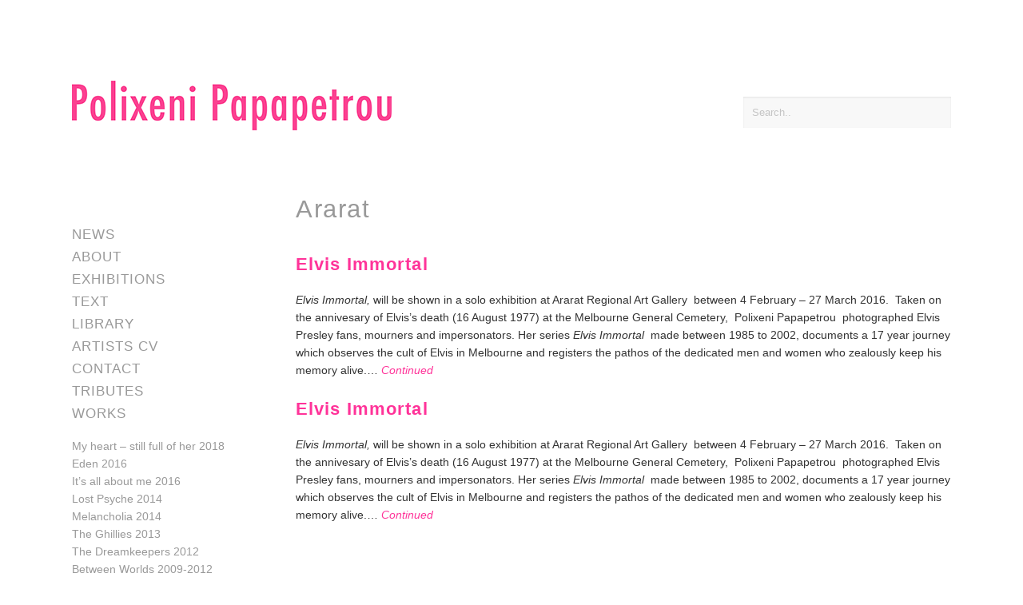

--- FILE ---
content_type: text/html; charset=UTF-8
request_url: https://www.polixenipapapetrou.net/location/ararat/
body_size: 9983
content:
<!DOCTYPE html>
<html lang="en-AU">
<head>
	<meta charset="UTF-8">
	<meta name="viewport" content="width=device-width, initial-scale=1.0, viewport-fit=cover" />			<title>
			Ararat Archives | Polixeni Papapetrou		</title>
		<meta name='robots' content='index, follow, max-image-preview:large, max-snippet:-1, max-video-preview:-1' />

<!-- Google Tag Manager by PYS -->
    <script data-cfasync="false" data-pagespeed-no-defer>
	    window.dataLayerPYS = window.dataLayerPYS || [];
	</script>
<!-- End Google Tag Manager by PYS -->
	<!-- This site is optimized with the Yoast SEO plugin v26.8 - https://yoast.com/product/yoast-seo-wordpress/ -->
	<link rel="canonical" href="https://www.polixenipapapetrou.net/location/ararat/" />
	<meta property="og:locale" content="en_US" />
	<meta property="og:type" content="article" />
	<meta property="og:title" content="Ararat Archives | Polixeni Papapetrou" />
	<meta property="og:url" content="https://www.polixenipapapetrou.net/location/ararat/" />
	<meta property="og:site_name" content="Polixeni Papapetrou" />
	<meta name="twitter:card" content="summary_large_image" />
	<script type="application/ld+json" class="yoast-schema-graph">{"@context":"https://schema.org","@graph":[{"@type":"CollectionPage","@id":"https://www.polixenipapapetrou.net/location/ararat/","url":"https://www.polixenipapapetrou.net/location/ararat/","name":"Ararat Archives | Polixeni Papapetrou","isPartOf":{"@id":"https://www.polixenipapapetrou.net/#website"},"primaryImageOfPage":{"@id":"https://www.polixenipapapetrou.net/location/ararat/#primaryimage"},"image":{"@id":"https://www.polixenipapapetrou.net/location/ararat/#primaryimage"},"thumbnailUrl":"https://www.polixenipapapetrou.net/wp-content/uploads/2015/02/Polixeni_Papapetrou_Three_young_men_-with_floral_tribute_14th-_anniversary_of_Elvis_death_Elvis_Memorial_Melbourne_1991.jpg","breadcrumb":{"@id":"https://www.polixenipapapetrou.net/location/ararat/#breadcrumb"},"inLanguage":"en-AU"},{"@type":"ImageObject","inLanguage":"en-AU","@id":"https://www.polixenipapapetrou.net/location/ararat/#primaryimage","url":"https://www.polixenipapapetrou.net/wp-content/uploads/2015/02/Polixeni_Papapetrou_Three_young_men_-with_floral_tribute_14th-_anniversary_of_Elvis_death_Elvis_Memorial_Melbourne_1991.jpg","contentUrl":"https://www.polixenipapapetrou.net/wp-content/uploads/2015/02/Polixeni_Papapetrou_Three_young_men_-with_floral_tribute_14th-_anniversary_of_Elvis_death_Elvis_Memorial_Melbourne_1991.jpg","width":1280,"height":1280},{"@type":"BreadcrumbList","@id":"https://www.polixenipapapetrou.net/location/ararat/#breadcrumb","itemListElement":[{"@type":"ListItem","position":1,"name":"Home","item":"https://www.polixenipapapetrou.net/"},{"@type":"ListItem","position":2,"name":"Ararat"}]},{"@type":"WebSite","@id":"https://www.polixenipapapetrou.net/#website","url":"https://www.polixenipapapetrou.net/","name":"Polixeni Papapetrou","description":"Australian Artist, Photographer","publisher":{"@id":"https://www.polixenipapapetrou.net/#/schema/person/73e110b9534bedc9a741c7569cbca889"},"potentialAction":[{"@type":"SearchAction","target":{"@type":"EntryPoint","urlTemplate":"https://www.polixenipapapetrou.net/?s={search_term_string}"},"query-input":{"@type":"PropertyValueSpecification","valueRequired":true,"valueName":"search_term_string"}}],"inLanguage":"en-AU"},{"@type":["Person","Organization"],"@id":"https://www.polixenipapapetrou.net/#/schema/person/73e110b9534bedc9a741c7569cbca889","name":"Polixeni Papapetrou","image":{"@type":"ImageObject","inLanguage":"en-AU","@id":"https://www.polixenipapapetrou.net/#/schema/person/image/","url":"https://secure.gravatar.com/avatar/66744d47d1ea9ae3115331486b1a81da88cc9df8ffe38e9c0e12cc0b577d8811?s=96&d=mm&r=pg","contentUrl":"https://secure.gravatar.com/avatar/66744d47d1ea9ae3115331486b1a81da88cc9df8ffe38e9c0e12cc0b577d8811?s=96&d=mm&r=pg","caption":"Polixeni Papapetrou"},"logo":{"@id":"https://www.polixenipapapetrou.net/#/schema/person/image/"},"sameAs":["https://www.polixenipapapetrou.net"]}]}</script>
	<!-- / Yoast SEO plugin. -->


<script type='application/javascript'  id='pys-version-script'>console.log('PixelYourSite Free version 11.1.5.2');</script>
<link rel='dns-prefetch' href='//ajax.googleapis.com' />
<link rel='dns-prefetch' href='//www.polixenipapapetrou.net' />
<link rel='dns-prefetch' href='//maxcdn.bootstrapcdn.com' />
<link rel="alternate" type="application/rss+xml" title="Polixeni Papapetrou &raquo; Ararat Location Feed" href="https://www.polixenipapapetrou.net/location/ararat/feed/" />
		<!-- This site uses the Google Analytics by MonsterInsights plugin v9.11.1 - Using Analytics tracking - https://www.monsterinsights.com/ -->
		<!-- Note: MonsterInsights is not currently configured on this site. The site owner needs to authenticate with Google Analytics in the MonsterInsights settings panel. -->
					<!-- No tracking code set -->
				<!-- / Google Analytics by MonsterInsights -->
		<style id='wp-img-auto-sizes-contain-inline-css' type='text/css'>
img:is([sizes=auto i],[sizes^="auto," i]){contain-intrinsic-size:3000px 1500px}
/*# sourceURL=wp-img-auto-sizes-contain-inline-css */
</style>
<style id='wp-emoji-styles-inline-css' type='text/css'>

	img.wp-smiley, img.emoji {
		display: inline !important;
		border: none !important;
		box-shadow: none !important;
		height: 1em !important;
		width: 1em !important;
		margin: 0 0.07em !important;
		vertical-align: -0.1em !important;
		background: none !important;
		padding: 0 !important;
	}
/*# sourceURL=wp-emoji-styles-inline-css */
</style>
<link rel='stylesheet' id='wp-block-library-css' href='https://www.polixenipapapetrou.net/wp-includes/css/dist/block-library/style.min.css?ver=6.9' type='text/css' media='all' />

<style id='classic-theme-styles-inline-css' type='text/css'>
/*! This file is auto-generated */
.wp-block-button__link{color:#fff;background-color:#32373c;border-radius:9999px;box-shadow:none;text-decoration:none;padding:calc(.667em + 2px) calc(1.333em + 2px);font-size:1.125em}.wp-block-file__button{background:#32373c;color:#fff;text-decoration:none}
/*# sourceURL=/wp-includes/css/classic-themes.min.css */
</style>
<link rel='stylesheet' id='style_cpta_front-css' href='https://www.polixenipapapetrou.net/wp-content/plugins/custom-post-type-pdf-attachment/css/style_front.css?ver=6.9' type='text/css' media='all' />
<link rel='stylesheet' id='style-css' href='https://www.polixenipapapetrou.net/wp-content/themes/poli/style.css?ver=1.015' type='text/css' media='all' />
<link rel='stylesheet' id='load-fa-css' href='https://maxcdn.bootstrapcdn.com/font-awesome/4.7.0/css/font-awesome.min.css?ver=6.9' type='text/css' media='all' />
<link rel='stylesheet' id='elementor-icons-css' href='https://www.polixenipapapetrou.net/wp-content/plugins/elementor/assets/lib/eicons/css/elementor-icons.min.css?ver=5.30.0' type='text/css' media='all' />
<link rel='stylesheet' id='elementor-frontend-css' href='https://www.polixenipapapetrou.net/wp-content/plugins/elementor/assets/css/frontend.min.css?ver=3.23.2' type='text/css' media='all' />
<link rel='stylesheet' id='swiper-css' href='https://www.polixenipapapetrou.net/wp-content/plugins/elementor/assets/lib/swiper/v8/css/swiper.min.css?ver=8.4.5' type='text/css' media='all' />
<link rel='stylesheet' id='elementor-post-2949-css' href='https://www.polixenipapapetrou.net/wp-content/uploads/elementor/css/post-2949.css?ver=1680247719' type='text/css' media='all' />
<link rel='stylesheet' id='elementor-pro-css' href='https://www.polixenipapapetrou.net/wp-content/plugins/elementor-pro/assets/css/frontend.min.css?ver=3.7.0' type='text/css' media='all' />
<link rel='stylesheet' id='elementor-global-css' href='https://www.polixenipapapetrou.net/wp-content/uploads/elementor/css/global.css?ver=1680247719' type='text/css' media='all' />
<link rel='stylesheet' id='elementor-post-2948-css' href='https://www.polixenipapapetrou.net/wp-content/uploads/elementor/css/post-2948.css?ver=1680247719' type='text/css' media='all' />
<link rel='stylesheet' id='google-fonts-1-css' href='https://fonts.googleapis.com/css?family=Roboto%3A100%2C100italic%2C200%2C200italic%2C300%2C300italic%2C400%2C400italic%2C500%2C500italic%2C600%2C600italic%2C700%2C700italic%2C800%2C800italic%2C900%2C900italic%7CRoboto+Slab%3A100%2C100italic%2C200%2C200italic%2C300%2C300italic%2C400%2C400italic%2C500%2C500italic%2C600%2C600italic%2C700%2C700italic%2C800%2C800italic%2C900%2C900italic&#038;display=auto&#038;ver=6.9' type='text/css' media='all' />
<link rel='stylesheet' id='elementor-icons-shared-0-css' href='https://www.polixenipapapetrou.net/wp-content/plugins/elementor/assets/lib/font-awesome/css/fontawesome.min.css?ver=5.15.3' type='text/css' media='all' />
<link rel='stylesheet' id='elementor-icons-fa-brands-css' href='https://www.polixenipapapetrou.net/wp-content/plugins/elementor/assets/lib/font-awesome/css/brands.min.css?ver=5.15.3' type='text/css' media='all' />
<link rel="preconnect" href="https://fonts.gstatic.com/" crossorigin><script type="text/javascript" src="//ajax.googleapis.com/ajax/libs/jquery/1.11.2/jquery.min.js?ver=1.7.1" id="jquery-js"></script>
<script type="text/javascript" src="https://www.polixenipapapetrou.net/wp-content/themes/poli/javascripts/modernizr.min.js?ver=6.9" id="modernizr-js"></script>
<script type="text/javascript" src="https://www.polixenipapapetrou.net/wp-content/themes/poli/javascripts/jquery.expanderpro.min.js?ver=6.9" id="expanderpro-js"></script>
<script type="text/javascript" src="https://www.polixenipapapetrou.net/wp-content/themes/poli/javascripts/css3-mediaqueries.min.js?ver=6.9" id="mediaqueries-js"></script>
<script type="text/javascript" src="https://www.polixenipapapetrou.net/wp-content/plugins/pixelyoursite/dist/scripts/jquery.bind-first-0.2.3.min.js?ver=0.2.3" id="jquery-bind-first-js"></script>
<script type="text/javascript" src="https://www.polixenipapapetrou.net/wp-content/plugins/pixelyoursite/dist/scripts/js.cookie-2.1.3.min.js?ver=2.1.3" id="js-cookie-pys-js"></script>
<script type="text/javascript" src="https://www.polixenipapapetrou.net/wp-content/plugins/pixelyoursite/dist/scripts/tld.min.js?ver=2.3.1" id="js-tld-js"></script>
<script type="text/javascript" id="pys-js-extra">
/* <![CDATA[ */
var pysOptions = {"staticEvents":[],"dynamicEvents":[],"triggerEvents":[],"triggerEventTypes":[],"ga":{"trackingIds":["UA-174684888-1"],"commentEventEnabled":true,"downloadEnabled":true,"formEventEnabled":true,"crossDomainEnabled":false,"crossDomainAcceptIncoming":false,"crossDomainDomains":[],"isDebugEnabled":[],"serverContainerUrls":{"UA-174684888-1":{"enable_server_container":"","server_container_url":"","transport_url":""}},"additionalConfig":{"UA-174684888-1":{"first_party_collection":true}},"disableAdvertisingFeatures":false,"disableAdvertisingPersonalization":false,"wooVariableAsSimple":true,"custom_page_view_event":false},"debug":"","siteUrl":"https://www.polixenipapapetrou.net","ajaxUrl":"https://www.polixenipapapetrou.net/wp-admin/admin-ajax.php","ajax_event":"a0a7ab15ce","enable_remove_download_url_param":"1","cookie_duration":"7","last_visit_duration":"60","enable_success_send_form":"","ajaxForServerEvent":"1","ajaxForServerStaticEvent":"1","useSendBeacon":"1","send_external_id":"1","external_id_expire":"180","track_cookie_for_subdomains":"1","google_consent_mode":"1","gdpr":{"ajax_enabled":false,"all_disabled_by_api":false,"facebook_disabled_by_api":false,"analytics_disabled_by_api":false,"google_ads_disabled_by_api":false,"pinterest_disabled_by_api":false,"bing_disabled_by_api":false,"reddit_disabled_by_api":false,"externalID_disabled_by_api":false,"facebook_prior_consent_enabled":true,"analytics_prior_consent_enabled":true,"google_ads_prior_consent_enabled":null,"pinterest_prior_consent_enabled":true,"bing_prior_consent_enabled":true,"cookiebot_integration_enabled":false,"cookiebot_facebook_consent_category":"marketing","cookiebot_analytics_consent_category":"statistics","cookiebot_tiktok_consent_category":"marketing","cookiebot_google_ads_consent_category":"marketing","cookiebot_pinterest_consent_category":"marketing","cookiebot_bing_consent_category":"marketing","consent_magic_integration_enabled":false,"real_cookie_banner_integration_enabled":false,"cookie_notice_integration_enabled":false,"cookie_law_info_integration_enabled":false,"analytics_storage":{"enabled":true,"value":"granted","filter":false},"ad_storage":{"enabled":true,"value":"granted","filter":false},"ad_user_data":{"enabled":true,"value":"granted","filter":false},"ad_personalization":{"enabled":true,"value":"granted","filter":false}},"cookie":{"disabled_all_cookie":false,"disabled_start_session_cookie":false,"disabled_advanced_form_data_cookie":false,"disabled_landing_page_cookie":false,"disabled_first_visit_cookie":false,"disabled_trafficsource_cookie":false,"disabled_utmTerms_cookie":false,"disabled_utmId_cookie":false},"tracking_analytics":{"TrafficSource":"direct","TrafficLanding":"undefined","TrafficUtms":[],"TrafficUtmsId":[]},"GATags":{"ga_datalayer_type":"default","ga_datalayer_name":"dataLayerPYS"},"woo":{"enabled":false},"edd":{"enabled":false},"cache_bypass":"1769367490"};
//# sourceURL=pys-js-extra
/* ]]> */
</script>
<script type="text/javascript" src="https://www.polixenipapapetrou.net/wp-content/plugins/pixelyoursite/dist/scripts/public.js?ver=11.1.5.2" id="pys-js"></script>
<link rel="https://api.w.org/" href="https://www.polixenipapapetrou.net/wp-json/" /><link rel="EditURI" type="application/rsd+xml" title="RSD" href="https://www.polixenipapapetrou.net/xmlrpc.php?rsd" />
<link rel="apple-touch-icon" sizes="180x180" href="/wp-content/uploads/fbrfg/apple-touch-icon.png?v=7knR58B93q">
<link rel="icon" type="image/png" href="/wp-content/uploads/fbrfg/favicon-32x32.png?v=7knR58B93q" sizes="32x32">
<link rel="icon" type="image/png" href="/wp-content/uploads/fbrfg/favicon-16x16.png?v=7knR58B93q" sizes="16x16">
<link rel="manifest" href="/wp-content/uploads/fbrfg/manifest.json?v=7knR58B93q">
<link rel="mask-icon" href="/wp-content/uploads/fbrfg/safari-pinned-tab.svg?v=7knR58B93q" color="#ff3399">
<link rel="shortcut icon" href="/wp-content/uploads/fbrfg/favicon.ico?v=7knR58B93q">
<meta name="apple-mobile-web-app-title" content="Papapetrou">
<meta name="application-name" content="Papapetrou">
<meta name="msapplication-config" content="/wp-content/uploads/fbrfg/browserconfig.xml?v=7knR58B93q">
<meta name="theme-color" content="#ffffff"><meta name="generator" content="Elementor 3.23.2; features: additional_custom_breakpoints, e_lazyload; settings: css_print_method-external, google_font-enabled, font_display-auto">
			<style>
				.e-con.e-parent:nth-of-type(n+4):not(.e-lazyloaded):not(.e-no-lazyload),
				.e-con.e-parent:nth-of-type(n+4):not(.e-lazyloaded):not(.e-no-lazyload) * {
					background-image: none !important;
				}
				@media screen and (max-height: 1024px) {
					.e-con.e-parent:nth-of-type(n+3):not(.e-lazyloaded):not(.e-no-lazyload),
					.e-con.e-parent:nth-of-type(n+3):not(.e-lazyloaded):not(.e-no-lazyload) * {
						background-image: none !important;
					}
				}
				@media screen and (max-height: 640px) {
					.e-con.e-parent:nth-of-type(n+2):not(.e-lazyloaded):not(.e-no-lazyload),
					.e-con.e-parent:nth-of-type(n+2):not(.e-lazyloaded):not(.e-no-lazyload) * {
						background-image: none !important;
					}
				}
			</style>
					<style type="text/css" id="wp-custom-css">
			.enquire_button {
	padding: 5px;
	color: #ff3399;
}

.enquire_button:hover {
	background:#ff3399;
	color: white;
}		</style>
		</head>
<body class="archive tax-location term-ararat term-221 wp-theme-poli elementor-default elementor-kit-2949">

<body class="exhibitions-page">
<div class="wrapper">
<div class="header-wrapper">
	<header>
		<div class="header-widgets">
			<div class="grid grid-pad">
				<div class="col-9-12">
					<div class="content logo-container">
						<a href="https://www.polixenipapapetrou.net/" title="Polixeni Papapetrou" rel="home">
							<img src="https://www.polixenipapapetrou.net/wp-content/themes/poli/images/logo.png" alt="Polixeni Papapetrou" title="Polixeni Papapetrou" class="logo">
						</a>
					</div><!-- /content -->
				</div>
				<div class="col-3-12 print-hidden">
					<div class="content">
						<aside>
							
							<div class="header-widget cf">	
								<div class="search-container">
									<form role="search" method="get" id="searchform" action="https://www.polixenipapapetrou.net">
										<p><input type="search" id="s" name="s" placeholder="Search.." value="" class="search-field"></p>
									</form>
								</div>
							</div>
							
						</aside>
					</div><!-- /content -->
				</div>
			</div><!-- /grid -->
		</div><!-- /header-widgets -->
	</header>
</div><!-- /header-wrapper -->
	<div class="main-content-wrapper">
		<div class="main-content">
			<div class="grid grid-pad">
				
				<div class="col-3-12 mobile-hidden print-hidden">
					<div class="content">
						<aside>
							<noscript>
	<span class="alert red center">
		This website requires JavaScript. Please <a href="http://www.enable-javascript.com/" target="_blank">enable JavaScript</a> and refresh this page.
	</span>
</noscript>

<!--[if lt IE 7]>
<span class="alert red center">You are using an <strong>outdated</strong> browser. To improve your experience, please <a href="http://browsehappy.com/" target="_blank">upgrade your browser</a>.</span>
<![endif]-->

<div class="sidebar-widget">
		</div>

<nav>
<ul id="menu-works-menu" class="sidebar-menu"><li id="menu-item-499" class="news-menu-item menu-item menu-item-type-post_type menu-item-object-page current_page_parent menu-item-499"><a href="https://www.polixenipapapetrou.net/news/">News</a></li>
<li id="menu-item-3000" class="menu-item menu-item-type-post_type menu-item-object-page menu-item-3000"><a href="https://www.polixenipapapetrou.net/about/">About</a></li>
<li id="menu-item-1343" class="exhibitions-menu-item menu-item menu-item-type-custom menu-item-object-custom menu-item-1343"><a href="https://www.polixenipapapetrou.net/exhibitions/">Exhibitions</a></li>
<li id="menu-item-300" class="essays-menu-item menu-item menu-item-type-post_type menu-item-object-page menu-item-300"><a href="https://www.polixenipapapetrou.net/text/">Text</a></li>
<li id="menu-item-2257" class="articles-menu-item menu-item menu-item-type-custom menu-item-object-custom menu-item-2257"><a href="https://www.polixenipapapetrou.net/articles/">Library</a></li>
<li id="menu-item-296" class="menu-item menu-item-type-post_type menu-item-object-page menu-item-296"><a href="https://www.polixenipapapetrou.net/cv/">Artists CV</a></li>
<li id="menu-item-292" class="menu-item menu-item-type-post_type menu-item-object-page menu-item-292"><a href="https://www.polixenipapapetrou.net/contact/">Contact</a></li>
<li id="menu-item-2856" class="menu-item menu-item-type-post_type_archive menu-item-object-tributes menu-item-2856"><a href="https://www.polixenipapapetrou.net/tributes/">Tributes</a></li>
<li id="menu-item-500" class="works-menu-item menu-item menu-item-type-post_type menu-item-object-page menu-item-has-children menu-item-500"><a href="https://www.polixenipapapetrou.net/works/">Works</a>
<ul class="sub-menu">
	<li id="menu-item-2741" class="menu-item menu-item-type-post_type menu-item-object-work menu-item-2741"><a href="https://www.polixenipapapetrou.net/work/my-heart-still-full-of-her/">My heart – still full of her 2018</a></li>
	<li id="menu-item-2177" class="menu-item menu-item-type-post_type menu-item-object-work menu-item-2177"><a href="https://www.polixenipapapetrou.net/work/eden-2016/">Eden 2016</a></li>
	<li id="menu-item-1863" class="menu-item menu-item-type-post_type menu-item-object-work menu-item-1863"><a href="https://www.polixenipapapetrou.net/work/its-all-about-me/">It’s all about me 2016</a></li>
	<li id="menu-item-632" class="menu-item menu-item-type-post_type menu-item-object-work menu-item-632"><a href="https://www.polixenipapapetrou.net/work/lost-psyche-2014/">Lost Psyche 2014</a></li>
	<li id="menu-item-633" class="menu-item menu-item-type-post_type menu-item-object-work menu-item-633"><a href="https://www.polixenipapapetrou.net/work/melancholia-2014/">Melancholia 2014</a></li>
	<li id="menu-item-634" class="menu-item menu-item-type-post_type menu-item-object-work menu-item-634"><a href="https://www.polixenipapapetrou.net/work/the-ghillies-2013/">The Ghillies 2013</a></li>
	<li id="menu-item-635" class="menu-item menu-item-type-post_type menu-item-object-work menu-item-635"><a href="https://www.polixenipapapetrou.net/work/the-dreamkeepers-2012/">The Dreamkeepers 2012</a></li>
	<li id="menu-item-636" class="menu-item menu-item-type-post_type menu-item-object-work menu-item-636"><a href="https://www.polixenipapapetrou.net/work/between-worlds-2009-2012/">Between Worlds 2009-2012</a></li>
	<li id="menu-item-637" class="menu-item menu-item-type-post_type menu-item-object-work menu-item-637"><a href="https://www.polixenipapapetrou.net/work/games-of-consequence-2008/">Games of Consequence 2008</a></li>
	<li id="menu-item-638" class="menu-item menu-item-type-post_type menu-item-object-work menu-item-638"><a href="https://www.polixenipapapetrou.net/work/haunted-country-2006/">Haunted Country 2006</a></li>
	<li id="menu-item-639" class="menu-item menu-item-type-post_type menu-item-object-work menu-item-639"><a href="https://www.polixenipapapetrou.net/work/wonderland-2004/">Wonderland 2004</a></li>
	<li id="menu-item-640" class="menu-item menu-item-type-post_type menu-item-object-work menu-item-640"><a href="https://www.polixenipapapetrou.net/work/fairy-tales-2004-2006/">Fairy Tales 2004-2014</a></li>
	<li id="menu-item-641" class="menu-item menu-item-type-post_type menu-item-object-work menu-item-641"><a href="https://www.polixenipapapetrou.net/work/dreamchild-2003/">Dreamchild 2003</a></li>
	<li id="menu-item-642" class="menu-item menu-item-type-post_type menu-item-object-work menu-item-642"><a href="https://www.polixenipapapetrou.net/work/phantomwise-2002-03/">Phantomwise 2002-03</a></li>
	<li id="menu-item-643" class="menu-item menu-item-type-post_type menu-item-object-work menu-item-643"><a href="https://www.polixenipapapetrou.net/work/searching-for-marilyn-2002/">Searching for Marilyn 2002</a></li>
	<li id="menu-item-1203" class="menu-item menu-item-type-post_type menu-item-object-work menu-item-1203"><a href="https://www.polixenipapapetrou.net/work/portraits-of-australians-1997-2001/">Portraits of Australians 1997-2001</a></li>
	<li id="menu-item-646" class="menu-item menu-item-type-post_type menu-item-object-work menu-item-646"><a href="https://www.polixenipapapetrou.net/work/olympias-clothes-1999/">Olympia’s Clothes 1999</a></li>
	<li id="menu-item-647" class="menu-item menu-item-type-post_type menu-item-object-work menu-item-647"><a href="https://www.polixenipapapetrou.net/work/body-building-1997-2003/">Body Building 1997-2003</a></li>
	<li id="menu-item-2703" class="menu-item menu-item-type-post_type menu-item-object-work menu-item-2703"><a href="https://www.polixenipapapetrou.net/work/body-building-1992-1995/">Body Building 1992-1995</a></li>
	<li id="menu-item-2617" class="menu-item menu-item-type-post_type menu-item-object-work menu-item-2617"><a href="https://www.polixenipapapetrou.net/work/wrestlers-1992/">Wrestlers 1992</a></li>
	<li id="menu-item-2428" class="menu-item menu-item-type-post_type menu-item-object-work menu-item-2428"><a href="https://www.polixenipapapetrou.net/work/drag-queens-1988-1999/">Drag Queens 1988-1999</a></li>
	<li id="menu-item-649" class="menu-item menu-item-type-post_type menu-item-object-work menu-item-649"><a href="https://www.polixenipapapetrou.net/work/elvis-immortal-1987-2002/">Elvis Immortal 1987-2002</a></li>
	<li id="menu-item-2612" class="menu-item menu-item-type-post_type menu-item-object-work menu-item-2612"><a href="https://www.polixenipapapetrou.net/work/artists-1986-1990/">Artists 1986-1990</a></li>
</ul>
</li>
</ul></nav>
						</aside>
					</div>
				</div>
				
				<div class="col-9-12">
					<div class="content cf">
						
						<h1>Ararat</h1>
						
												
													<div class="post-1767 exhibitions type-exhibitions status-publish has-post-thumbnail hentry gallery-ararat-regional-art-gallery location-ararat location-victoria">
								<div class="blog-post-head cf">
									<div class="blog-post-title"><h3><a href="https://www.polixenipapapetrou.net/exhibitions/elvis-immortal-2/">Elvis Immortal</a></h3></div>
																	</div>
								
								<div class="entry">
									<p><i>Elvis Immortal,</i> will be shown in a solo exhibition at Ararat Regional Art Gallery  between 4 February &#8211; 27 March 2016.  Taken on the annivesary of Elvis&#8217;s death (16 August 1977) at the Melbourne General Cemetery,  Polixeni Papapetrou  photographed Elvis Presley fans, mourners and impersonators. Her series <em>Elvis Immortal </em> made between 1985 to 2002, documents a 17 year journey which observes the cult of Elvis in Melbourne and registers the pathos of the dedicated men and women who zealously keep his memory alive.&hellip; <a href="https://www.polixenipapapetrou.net/exhibitions/elvis-immortal-2/" class="read-more">Continued </a></p>								</div>
							</div>
													<div class="post-1762 exhibitions type-exhibitions status-publish has-post-thumbnail hentry gallery-ararat-regional-gallery location-ararat">
								<div class="blog-post-head cf">
									<div class="blog-post-title"><h3><a href="https://www.polixenipapapetrou.net/exhibitions/elvis-immortal/">Elvis Immortal</a></h3></div>
																	</div>
								
								<div class="entry">
									<p><i>Elvis Immortal,</i> will be shown in a solo exhibition at Ararat Regional Art Gallery  between 4 February &#8211; 27 March 2016.  Taken on the annivesary of Elvis&#8217;s death (16 August 1977) at the Melbourne General Cemetery,  Polixeni Papapetrou  photographed Elvis Presley fans, mourners and impersonators. Her series <em>Elvis Immortal </em> made between 1985 to 2002, documents a 17 year journey which observes the cult of Elvis in Melbourne and registers the pathos of the dedicated men and women who zealously keep his memory alive.&hellip; <a href="https://www.polixenipapapetrou.net/exhibitions/elvis-immortal/" class="read-more">Continued </a></p>								</div>
							</div>
												
						<div class="pagination">
</div>						
												
					</div>
				</div>
				
			</div><!-- /grid -->
		</div><!-- /main-content -->
		<div data-elementor-type="footer" data-elementor-id="2948" class="elementor elementor-2948 elementor-location-footer">
					<div class="elementor-section-wrap">
								<footer class="elementor-section elementor-top-section elementor-element elementor-element-e886c08 elementor-section-boxed elementor-section-height-default elementor-section-height-default" data-id="e886c08" data-element_type="section">
						<div class="elementor-container elementor-column-gap-default">
					<div class="elementor-column elementor-col-33 elementor-top-column elementor-element elementor-element-9d889a6" data-id="9d889a6" data-element_type="column">
			<div class="elementor-widget-wrap">
							</div>
		</div>
				<div class="elementor-column elementor-col-66 elementor-top-column elementor-element elementor-element-1dd0a4d" data-id="1dd0a4d" data-element_type="column">
			<div class="elementor-widget-wrap elementor-element-populated">
						<div class="elementor-element elementor-element-763d2b2 elementor-widget elementor-widget-heading" data-id="763d2b2" data-element_type="widget" data-widget_type="heading.default">
				<div class="elementor-widget-container">
			<div class="elementor-heading-title elementor-size-medium">Subscribe to our newsletter</div>		</div>
				</div>
				<div class="elementor-element elementor-element-2c9d65b elementor-button-align-stretch elementor-widget elementor-widget-form" data-id="2c9d65b" data-element_type="widget" data-settings="{&quot;button_width&quot;:&quot;33&quot;,&quot;step_next_label&quot;:&quot;Next&quot;,&quot;step_previous_label&quot;:&quot;Previous&quot;,&quot;step_type&quot;:&quot;number_text&quot;,&quot;step_icon_shape&quot;:&quot;circle&quot;}" data-widget_type="form.default">
				<div class="elementor-widget-container">
					<form class="elementor-form" method="post" name="Newsletter">
			<input type="hidden" name="post_id" value="2948"/>
			<input type="hidden" name="form_id" value="2c9d65b"/>
			<input type="hidden" name="referer_title" value="Ararat Archives | Polixeni Papapetrou" />

			
			<div class="elementor-form-fields-wrapper elementor-labels-">
								<div class="elementor-field-type-email elementor-field-group elementor-column elementor-field-group-email elementor-col-66 elementor-field-required">
												<label for="form-field-email" class="elementor-field-label elementor-screen-only">
								Email							</label>
														<input size="1" type="email" name="form_fields[email]" id="form-field-email" class="elementor-field elementor-size-sm  elementor-field-textual" placeholder="Email Address" required="required" aria-required="true">
											</div>
								<div class="elementor-field-group elementor-column elementor-field-type-submit elementor-col-33 e-form__buttons">
					<button type="submit" class="elementor-button elementor-size-sm">
						<span >
															<span class=" elementor-button-icon">
																										</span>
																						<span class="elementor-button-text">Subscribe</span>
													</span>
					</button>
				</div>
			</div>
		</form>
				</div>
				</div>
				<div class="elementor-element elementor-element-600b77c credits elementor-widget elementor-widget-text-editor" data-id="600b77c" data-element_type="widget" data-widget_type="text-editor.default">
				<div class="elementor-widget-container">
							<ul class="footer-notes"><li>Copyright © Polixeni Papapetrou, 2020</li> <li>Site by <a href="http://www.suture.net/" target="_blank" rel="noopener">Suture</a></li></ul>						</div>
				</div>
				<div class="elementor-element elementor-element-8b58b7e elementor-shape-square e-grid-align-left e-grid-align-mobile-center elementor-grid-0 elementor-widget elementor-widget-social-icons" data-id="8b58b7e" data-element_type="widget" data-widget_type="social-icons.default">
				<div class="elementor-widget-container">
					<div class="elementor-social-icons-wrapper elementor-grid">
							<span class="elementor-grid-item">
					<a class="elementor-icon elementor-social-icon elementor-social-icon-facebook elementor-repeater-item-3dc819a" target="_blank">
						<span class="elementor-screen-only">Facebook</span>
						<i class="fab fa-facebook"></i>					</a>
				</span>
							<span class="elementor-grid-item">
					<a class="elementor-icon elementor-social-icon elementor-social-icon-instagram elementor-repeater-item-3eb90a9" target="_blank">
						<span class="elementor-screen-only">Instagram</span>
						<i class="fab fa-instagram"></i>					</a>
				</span>
					</div>
				</div>
				</div>
					</div>
		</div>
					</div>
		</footer>
							</div>
				</div>
		
<script type="speculationrules">
{"prefetch":[{"source":"document","where":{"and":[{"href_matches":"/*"},{"not":{"href_matches":["/wp-*.php","/wp-admin/*","/wp-content/uploads/*","/wp-content/*","/wp-content/plugins/*","/wp-content/themes/poli/*","/*\\?(.+)"]}},{"not":{"selector_matches":"a[rel~=\"nofollow\"]"}},{"not":{"selector_matches":".no-prefetch, .no-prefetch a"}}]},"eagerness":"conservative"}]}
</script>
			<script type='text/javascript'>
				const lazyloadRunObserver = () => {
					const lazyloadBackgrounds = document.querySelectorAll( `.e-con.e-parent:not(.e-lazyloaded)` );
					const lazyloadBackgroundObserver = new IntersectionObserver( ( entries ) => {
						entries.forEach( ( entry ) => {
							if ( entry.isIntersecting ) {
								let lazyloadBackground = entry.target;
								if( lazyloadBackground ) {
									lazyloadBackground.classList.add( 'e-lazyloaded' );
								}
								lazyloadBackgroundObserver.unobserve( entry.target );
							}
						});
					}, { rootMargin: '200px 0px 200px 0px' } );
					lazyloadBackgrounds.forEach( ( lazyloadBackground ) => {
						lazyloadBackgroundObserver.observe( lazyloadBackground );
					} );
				};
				const events = [
					'DOMContentLoaded',
					'elementor/lazyload/observe',
				];
				events.forEach( ( event ) => {
					document.addEventListener( event, lazyloadRunObserver );
				} );
			</script>
			<script type="text/javascript" src="https://www.polixenipapapetrou.net/wp-content/themes/poli/javascripts/application.js?ver=20190703" id="application-js"></script>
<script type="text/javascript" src="https://www.polixenipapapetrou.net/wp-content/themes/poli/javascripts/jquery.autosize.min.js?ver=6.9" id="autosize-js"></script>
<script type="text/javascript" src="https://www.polixenipapapetrou.net/wp-content/themes/poli/javascripts/jquery.colorbox.min.js?ver=6.9" id="colorbox-js"></script>
<script type="text/javascript" src="https://www.polixenipapapetrou.net/wp-content/themes/poli/javascripts/jquery.fitvids.min.js?ver=6.9" id="fitvids-js"></script>
<script type="text/javascript" src="https://www.polixenipapapetrou.net/wp-content/themes/poli/javascripts/jquery.share.min.js?ver=6.9" id="share-js"></script>
<script type="text/javascript" src="https://www.polixenipapapetrou.net/wp-content/themes/poli/javascripts/jquery.easing.min.js?ver=6.9" id="easing-js"></script>
<script type="text/javascript" src="https://www.polixenipapapetrou.net/wp-content/themes/poli/javascripts/jquery.meanmenu.min.js?ver=6.9" id="meanmenu-js"></script>
<script type="text/javascript" src="https://www.polixenipapapetrou.net/wp-content/themes/poli/javascripts/fastclick.min.js?ver=6.9" id="fastclick-js"></script>
<script type="text/javascript" src="https://www.polixenipapapetrou.net/wp-content/themes/poli/javascripts/prism.js?ver=6.9" id="prism-js"></script>
<script type="text/javascript" src="https://www.polixenipapapetrou.net/wp-content/themes/poli/javascripts/responsiveslides.min.js?ver=6.9" id="rslides-js"></script>
<script type="text/javascript" src="https://www.polixenipapapetrou.net/wp-content/themes/poli/javascripts/scripts.js?ver=20180126b" id="scripts-js"></script>
<script type="text/javascript" src="https://www.polixenipapapetrou.net/wp-content/plugins/elementor-pro/assets/js/webpack-pro.runtime.min.js?ver=3.7.0" id="elementor-pro-webpack-runtime-js"></script>
<script type="text/javascript" src="https://www.polixenipapapetrou.net/wp-content/plugins/elementor/assets/js/webpack.runtime.min.js?ver=3.23.2" id="elementor-webpack-runtime-js"></script>
<script type="text/javascript" src="https://www.polixenipapapetrou.net/wp-content/plugins/elementor/assets/js/frontend-modules.min.js?ver=3.23.2" id="elementor-frontend-modules-js"></script>
<script type="text/javascript" src="https://www.polixenipapapetrou.net/wp-includes/js/dist/hooks.min.js?ver=dd5603f07f9220ed27f1" id="wp-hooks-js"></script>
<script type="text/javascript" src="https://www.polixenipapapetrou.net/wp-includes/js/dist/i18n.min.js?ver=c26c3dc7bed366793375" id="wp-i18n-js"></script>
<script type="text/javascript" id="wp-i18n-js-after">
/* <![CDATA[ */
wp.i18n.setLocaleData( { 'text direction\u0004ltr': [ 'ltr' ] } );
//# sourceURL=wp-i18n-js-after
/* ]]> */
</script>
<script type="text/javascript" id="elementor-pro-frontend-js-before">
/* <![CDATA[ */
var ElementorProFrontendConfig = {"ajaxurl":"https:\/\/www.polixenipapapetrou.net\/wp-admin\/admin-ajax.php","nonce":"000650bd7a","urls":{"assets":"https:\/\/www.polixenipapapetrou.net\/wp-content\/plugins\/elementor-pro\/assets\/","rest":"https:\/\/www.polixenipapapetrou.net\/wp-json\/"},"shareButtonsNetworks":{"facebook":{"title":"Facebook","has_counter":true},"twitter":{"title":"Twitter"},"linkedin":{"title":"LinkedIn","has_counter":true},"pinterest":{"title":"Pinterest","has_counter":true},"reddit":{"title":"Reddit","has_counter":true},"vk":{"title":"VK","has_counter":true},"odnoklassniki":{"title":"OK","has_counter":true},"tumblr":{"title":"Tumblr"},"digg":{"title":"Digg"},"skype":{"title":"Skype"},"stumbleupon":{"title":"StumbleUpon","has_counter":true},"mix":{"title":"Mix"},"telegram":{"title":"Telegram"},"pocket":{"title":"Pocket","has_counter":true},"xing":{"title":"XING","has_counter":true},"whatsapp":{"title":"WhatsApp"},"email":{"title":"Email"},"print":{"title":"Print"}},"facebook_sdk":{"lang":"en_AU","app_id":""},"lottie":{"defaultAnimationUrl":"https:\/\/www.polixenipapapetrou.net\/wp-content\/plugins\/elementor-pro\/modules\/lottie\/assets\/animations\/default.json"}};
//# sourceURL=elementor-pro-frontend-js-before
/* ]]> */
</script>
<script type="text/javascript" src="https://www.polixenipapapetrou.net/wp-content/plugins/elementor-pro/assets/js/frontend.min.js?ver=3.7.0" id="elementor-pro-frontend-js"></script>
<script type="text/javascript" src="https://www.polixenipapapetrou.net/wp-content/plugins/elementor/assets/lib/waypoints/waypoints.min.js?ver=4.0.2" id="elementor-waypoints-js"></script>
<script type="text/javascript" src="https://www.polixenipapapetrou.net/wp-includes/js/jquery/ui/core.min.js?ver=1.13.3" id="jquery-ui-core-js"></script>
<script type="text/javascript" id="elementor-frontend-js-before">
/* <![CDATA[ */
var elementorFrontendConfig = {"environmentMode":{"edit":false,"wpPreview":false,"isScriptDebug":false},"i18n":{"shareOnFacebook":"Share on Facebook","shareOnTwitter":"Share on Twitter","pinIt":"Pin it","download":"Download","downloadImage":"Download image","fullscreen":"Fullscreen","zoom":"Zoom","share":"Share","playVideo":"Play Video","previous":"Previous","next":"Next","close":"Close","a11yCarouselWrapperAriaLabel":"Carousel | Horizontal scrolling: Arrow Left & Right","a11yCarouselPrevSlideMessage":"Previous slide","a11yCarouselNextSlideMessage":"Next slide","a11yCarouselFirstSlideMessage":"This is the first slide","a11yCarouselLastSlideMessage":"This is the last slide","a11yCarouselPaginationBulletMessage":"Go to slide"},"is_rtl":false,"breakpoints":{"xs":0,"sm":480,"md":768,"lg":1025,"xl":1440,"xxl":1600},"responsive":{"breakpoints":{"mobile":{"label":"Mobile Portrait","value":767,"default_value":767,"direction":"max","is_enabled":true},"mobile_extra":{"label":"Mobile Landscape","value":880,"default_value":880,"direction":"max","is_enabled":false},"tablet":{"label":"Tablet Portrait","value":1024,"default_value":1024,"direction":"max","is_enabled":true},"tablet_extra":{"label":"Tablet Landscape","value":1200,"default_value":1200,"direction":"max","is_enabled":false},"laptop":{"label":"Laptop","value":1366,"default_value":1366,"direction":"max","is_enabled":false},"widescreen":{"label":"Widescreen","value":2400,"default_value":2400,"direction":"min","is_enabled":false}}},"version":"3.23.2","is_static":false,"experimentalFeatures":{"additional_custom_breakpoints":true,"container_grid":true,"e_swiper_latest":true,"e_nested_atomic_repeaters":true,"e_onboarding":true,"theme_builder_v2":true,"home_screen":true,"ai-layout":true,"landing-pages":true,"e_lazyload":true,"page-transitions":true,"notes":true,"form-submissions":true,"e_scroll_snap":true},"urls":{"assets":"https:\/\/www.polixenipapapetrou.net\/wp-content\/plugins\/elementor\/assets\/","ajaxurl":"https:\/\/www.polixenipapapetrou.net\/wp-admin\/admin-ajax.php"},"nonces":{"floatingButtonsClickTracking":"dfdedc0957"},"swiperClass":"swiper","settings":{"editorPreferences":[]},"kit":{"active_breakpoints":["viewport_mobile","viewport_tablet"],"global_image_lightbox":"yes","lightbox_enable_counter":"yes","lightbox_enable_fullscreen":"yes","lightbox_enable_zoom":"yes","lightbox_enable_share":"yes","lightbox_title_src":"title","lightbox_description_src":"description"},"post":{"id":0,"title":"Ararat Archives | Polixeni Papapetrou","excerpt":""}};
//# sourceURL=elementor-frontend-js-before
/* ]]> */
</script>
<script type="text/javascript" src="https://www.polixenipapapetrou.net/wp-content/plugins/elementor/assets/js/frontend.min.js?ver=3.23.2" id="elementor-frontend-js"></script>
<script type="text/javascript" src="https://www.polixenipapapetrou.net/wp-content/plugins/elementor-pro/assets/js/preloaded-elements-handlers.min.js?ver=3.7.0" id="pro-preloaded-elements-handlers-js"></script>
<script id="wp-emoji-settings" type="application/json">
{"baseUrl":"https://s.w.org/images/core/emoji/17.0.2/72x72/","ext":".png","svgUrl":"https://s.w.org/images/core/emoji/17.0.2/svg/","svgExt":".svg","source":{"concatemoji":"https://www.polixenipapapetrou.net/wp-includes/js/wp-emoji-release.min.js?ver=6.9"}}
</script>
<script type="module">
/* <![CDATA[ */
/*! This file is auto-generated */
const a=JSON.parse(document.getElementById("wp-emoji-settings").textContent),o=(window._wpemojiSettings=a,"wpEmojiSettingsSupports"),s=["flag","emoji"];function i(e){try{var t={supportTests:e,timestamp:(new Date).valueOf()};sessionStorage.setItem(o,JSON.stringify(t))}catch(e){}}function c(e,t,n){e.clearRect(0,0,e.canvas.width,e.canvas.height),e.fillText(t,0,0);t=new Uint32Array(e.getImageData(0,0,e.canvas.width,e.canvas.height).data);e.clearRect(0,0,e.canvas.width,e.canvas.height),e.fillText(n,0,0);const a=new Uint32Array(e.getImageData(0,0,e.canvas.width,e.canvas.height).data);return t.every((e,t)=>e===a[t])}function p(e,t){e.clearRect(0,0,e.canvas.width,e.canvas.height),e.fillText(t,0,0);var n=e.getImageData(16,16,1,1);for(let e=0;e<n.data.length;e++)if(0!==n.data[e])return!1;return!0}function u(e,t,n,a){switch(t){case"flag":return n(e,"\ud83c\udff3\ufe0f\u200d\u26a7\ufe0f","\ud83c\udff3\ufe0f\u200b\u26a7\ufe0f")?!1:!n(e,"\ud83c\udde8\ud83c\uddf6","\ud83c\udde8\u200b\ud83c\uddf6")&&!n(e,"\ud83c\udff4\udb40\udc67\udb40\udc62\udb40\udc65\udb40\udc6e\udb40\udc67\udb40\udc7f","\ud83c\udff4\u200b\udb40\udc67\u200b\udb40\udc62\u200b\udb40\udc65\u200b\udb40\udc6e\u200b\udb40\udc67\u200b\udb40\udc7f");case"emoji":return!a(e,"\ud83e\u1fac8")}return!1}function f(e,t,n,a){let r;const o=(r="undefined"!=typeof WorkerGlobalScope&&self instanceof WorkerGlobalScope?new OffscreenCanvas(300,150):document.createElement("canvas")).getContext("2d",{willReadFrequently:!0}),s=(o.textBaseline="top",o.font="600 32px Arial",{});return e.forEach(e=>{s[e]=t(o,e,n,a)}),s}function r(e){var t=document.createElement("script");t.src=e,t.defer=!0,document.head.appendChild(t)}a.supports={everything:!0,everythingExceptFlag:!0},new Promise(t=>{let n=function(){try{var e=JSON.parse(sessionStorage.getItem(o));if("object"==typeof e&&"number"==typeof e.timestamp&&(new Date).valueOf()<e.timestamp+604800&&"object"==typeof e.supportTests)return e.supportTests}catch(e){}return null}();if(!n){if("undefined"!=typeof Worker&&"undefined"!=typeof OffscreenCanvas&&"undefined"!=typeof URL&&URL.createObjectURL&&"undefined"!=typeof Blob)try{var e="postMessage("+f.toString()+"("+[JSON.stringify(s),u.toString(),c.toString(),p.toString()].join(",")+"));",a=new Blob([e],{type:"text/javascript"});const r=new Worker(URL.createObjectURL(a),{name:"wpTestEmojiSupports"});return void(r.onmessage=e=>{i(n=e.data),r.terminate(),t(n)})}catch(e){}i(n=f(s,u,c,p))}t(n)}).then(e=>{for(const n in e)a.supports[n]=e[n],a.supports.everything=a.supports.everything&&a.supports[n],"flag"!==n&&(a.supports.everythingExceptFlag=a.supports.everythingExceptFlag&&a.supports[n]);var t;a.supports.everythingExceptFlag=a.supports.everythingExceptFlag&&!a.supports.flag,a.supports.everything||((t=a.source||{}).concatemoji?r(t.concatemoji):t.wpemoji&&t.twemoji&&(r(t.twemoji),r(t.wpemoji)))});
//# sourceURL=https://www.polixenipapapetrou.net/wp-includes/js/wp-emoji-loader.min.js
/* ]]> */
</script>

</body>
</html>


--- FILE ---
content_type: text/css
request_url: https://www.polixenipapapetrou.net/wp-content/uploads/elementor/css/post-2948.css?ver=1680247719
body_size: 457
content:
.elementor-2948 .elementor-element.elementor-element-763d2b2 .elementor-heading-title{color:#54595F;font-weight:300;}.elementor-2948 .elementor-element.elementor-element-763d2b2 > .elementor-widget-container{margin:0px 0px -10px 0px;}.elementor-2948 .elementor-element.elementor-element-2c9d65b .elementor-field-group{padding-right:calc( 10px/2 );padding-left:calc( 10px/2 );margin-bottom:0px;}.elementor-2948 .elementor-element.elementor-element-2c9d65b .elementor-form-fields-wrapper{margin-left:calc( -10px/2 );margin-right:calc( -10px/2 );margin-bottom:-0px;}.elementor-2948 .elementor-element.elementor-element-2c9d65b .elementor-field-group.recaptcha_v3-bottomleft, .elementor-2948 .elementor-element.elementor-element-2c9d65b .elementor-field-group.recaptcha_v3-bottomright{margin-bottom:0;}body.rtl .elementor-2948 .elementor-element.elementor-element-2c9d65b .elementor-labels-inline .elementor-field-group > label{padding-left:0px;}body:not(.rtl) .elementor-2948 .elementor-element.elementor-element-2c9d65b .elementor-labels-inline .elementor-field-group > label{padding-right:0px;}body .elementor-2948 .elementor-element.elementor-element-2c9d65b .elementor-labels-above .elementor-field-group > label{padding-bottom:0px;}.elementor-2948 .elementor-element.elementor-element-2c9d65b .elementor-field-type-html{padding-bottom:0px;}.elementor-2948 .elementor-element.elementor-element-2c9d65b .elementor-field-group:not(.elementor-field-type-upload) .elementor-field:not(.elementor-select-wrapper){background-color:#ffffff;}.elementor-2948 .elementor-element.elementor-element-2c9d65b .elementor-field-group .elementor-select-wrapper select{background-color:#ffffff;}.elementor-2948 .elementor-element.elementor-element-2c9d65b .e-form__buttons__wrapper__button-next{background-color:#FB4191;color:#ffffff;}.elementor-2948 .elementor-element.elementor-element-2c9d65b .elementor-button[type="submit"]{background-color:#FB4191;color:#ffffff;}.elementor-2948 .elementor-element.elementor-element-2c9d65b .elementor-button[type="submit"] svg *{fill:#ffffff;}.elementor-2948 .elementor-element.elementor-element-2c9d65b .e-form__buttons__wrapper__button-previous{color:#ffffff;}.elementor-2948 .elementor-element.elementor-element-2c9d65b .e-form__buttons__wrapper__button-next:hover{background-color:#FB4191;color:#ffffff;}.elementor-2948 .elementor-element.elementor-element-2c9d65b .elementor-button[type="submit"]:hover{background-color:#FB4191;color:#ffffff;}.elementor-2948 .elementor-element.elementor-element-2c9d65b .elementor-button[type="submit"]:hover svg *{fill:#ffffff;}.elementor-2948 .elementor-element.elementor-element-2c9d65b .e-form__buttons__wrapper__button-previous:hover{color:#ffffff;}.elementor-2948 .elementor-element.elementor-element-2c9d65b{--e-form-steps-indicators-spacing:20px;--e-form-steps-indicator-padding:30px;--e-form-steps-indicator-inactive-secondary-color:#ffffff;--e-form-steps-indicator-active-secondary-color:#ffffff;--e-form-steps-indicator-completed-secondary-color:#ffffff;--e-form-steps-divider-width:1px;--e-form-steps-divider-gap:10px;}.elementor-2948 .elementor-element.elementor-element-8b58b7e{--grid-template-columns:repeat(0, auto);--icon-size:20px;--grid-column-gap:22px;--grid-row-gap:0px;}.elementor-2948 .elementor-element.elementor-element-8b58b7e .elementor-widget-container{text-align:left;}.elementor-2948 .elementor-element.elementor-element-8b58b7e .elementor-social-icon{background-color:#FFFFFF;--icon-padding:0em;}.elementor-2948 .elementor-element.elementor-element-8b58b7e .elementor-social-icon i{color:#7A7A7A;}.elementor-2948 .elementor-element.elementor-element-8b58b7e .elementor-social-icon svg{fill:#7A7A7A;}.elementor-2948 .elementor-element.elementor-element-8b58b7e .elementor-social-icon:hover{background-color:#FFFFFF;}.elementor-2948 .elementor-element.elementor-element-8b58b7e .elementor-social-icon:hover i{color:#000000;}.elementor-2948 .elementor-element.elementor-element-8b58b7e .elementor-social-icon:hover svg{fill:#000000;}@media(min-width:768px){.elementor-2948 .elementor-element.elementor-element-9d889a6{width:25%;}.elementor-2948 .elementor-element.elementor-element-1dd0a4d{width:74.665%;}}@media(max-width:767px){.elementor-2948 .elementor-element.elementor-element-763d2b2{text-align:center;}.elementor-2948 .elementor-element.elementor-element-8b58b7e .elementor-widget-container{text-align:center;}}

--- FILE ---
content_type: application/javascript
request_url: https://www.polixenipapapetrou.net/wp-content/themes/poli/javascripts/application.js?ver=20190703
body_size: 4275
content:
jQuery(function($) {
  
  $(document).ready(function() {
    
    magnificPop();
    scrollTop();
    slickHome();
    
  });
  
  
  
  $(window).on( 'load', function () {
    
  });
  
  
  
  $(window).on( 'resize', function () {
    
  });
  
  
  
  /*--------------------------------------------------
  Magnific Popup
  http://dimsemenov.com/plugins/magnific-popup/
  ---------------------------------------------------*/	
  function magnificPop() {
    
    $('.popup-gallery').each(function() { // the containers for all your galleries
        $(this).magnificPopup({
            delegate: 'a', // the selector for gallery item
            type: 'image',
            tLoading: 'Loading image #%curr%...',
            gallery: {
              enabled: true,
              preload: [0,1], // Will preload 0 - before current, and 1 after the current image
              navigateByImgClick: true,
              arrows: true,
              tPrev: 'Previous (Left arrow key)',
              tNext: 'Next (Right arrow key)',
              tCounter: '%curr% of %total%'
            },
            image: {
              verticalFit: true,
              titleSrc: function(item) {
                return '<div class=\"popup-captions\"><h3>' + item.el.attr('title') + '</h3><p>' + item.el.attr('data-details') + '</p><p><a class="btn btn-primary" href=\"contact?subject_title=' + item.el.attr('title') + '\">ENQUIRE</a></p></div>';
              }
            }
        });
    });
    
  }// magnificPop
  
  
  
  /*--------------------------------------------------
  Scroll Up
  http://markgoodyear.com/2013/01/scrollup-jquery-plugin/
  ---------------------------------------------------*/	
  function scrollTop() {
    
    $.scrollUp({
      scrollName: 'scrollUp',                   // Element ID
      scrollDistance: 300,                      // Distance from top/bottom before showing element (px)
      scrollFrom: 'top',                        // 'top' or 'bottom'
      scrollSpeed: 300,                         // Speed back to top (ms)
      easingType: 'linear',                     // Scroll to top easing (see http://easings.net/)
      animation: 'fade',                        // Fade, slide, none
      animationInSpeed: 200,                    // Animation in speed (ms)
      animationOutSpeed: 200,                   // Animation out speed (ms)
      scrollText: '<i class="fa fa-angle-up fa-4x" aria-hidden="true"></i>', // Text for element, can contain HTML
      scrollTitle: 'Scroll to top',             // Set a custom <a> title if required. Defaults to scrollText
      scrollImg: false,                         // Set true to use image
      activeOverlay: false,                     // Set CSS color to display scrollUp active point, e.g '#00FFFF'
      zIndex: 900                               // Z-Index for the overlay
    });
    
  }// scrollTop
  
  
  
  
  /*--------------------------------------------------
  Slick Carousel
  http://kenwheeler.github.io/slick/
  ---------------------------------------------------*/	
  function slickHome() {
    
    $('.slider1').slick({
      dots: false,
      infinite: true,
      speed: 1000,
      fade: false,
      cssEase: 'ease-out', // http://www.w3schools.com/cssref/css3_pr_transition-timing-function.asp
      autoplay: true,
      autoplaySpeed: 5000,
      adaptiveHeight: false,
      arrows: true,
      pauseOnHover: true,
      slidesToShow: 1,
      slidesToScroll: 1,
      responsive: [
        {
          breakpoint: 767,
          settings: {
            dots: false,
            arrows: true,
            slidesToShow: 1,
            slidesToScroll: 1
          }
        }
      ]
    });
    
  }// slickHome
  
  
  
});











$(document).ready(function(){
	
/*	STICKY
/*	http://stickyjs.com/
/* ________________________________ */

	// $("#sticker").sticky({topSpacing: -15, className: "stuck-header" });
	
/*	COLORBOX
/*	http://www.jacklmoore.com/colorbox
/* ________________________________ */
	
	jQuery('a.lightbox-gallery').colorbox({ opacity:0.5 , rel:'group1' });
	jQuery('a.lightbox-message').colorbox({ opacity:0.5 , rel:'nofollow', width:'800px', height:'600px' });
	
	$.colorbox.settings.maxWidth = "90%";
	$.colorbox.settings.closeButton = false;

/*	MOBILE NAVIGATION
/*	http://www.meanthemes.com/plugins/meanmenu/
/* ________________________________ */

	jQuery('aside nav').meanmenu({
		meanMenuContainer: 'body', // Choose where meanmenu will be placed within the HTML
		meanMenuClose: "X", // Single character you want to represent the close menu button
		meanMenuCloseSize: "18px", // Set font size of close button
		meanRevealPosition: "right", // Left right or center positions
		meanScreenWidth: "767", // Set the screen width you want meanmenu to kick in at
		meanRemoveAttrs: true // true to remove classes and IDs, false to keep them
	});

/*	MESSAGE BOXES CLOSE BUTTON
/*	http://www.suture.net
/* ________________________________ */

	$("a.dismiss-alert").click(function(){
		$(this).parent().fadeOut("slow");
		return false;
	});

/*  AUTOSIZE TEXTAREA
/*  http://www.jacklmoore.com/autosize
/* ________________________________ */

	$(function(){
		autosize($('textarea'));
	});

/*	ADD PLACEHOLDER VALUES TO FORMS FOR OLDER BROWSERS
/*	http://www.jacklmoore.com/notes/form-placeholder-text
/* ________________________________ */

	// Add placeholder text
	function add() {
		if($(this).val() === ''){
			$(this).val($(this).attr('placeholder')).addClass('placeholder');
		}
	}

	function remove() {
		if($(this).val() === $(this).attr('placeholder')){
			$(this).val('').removeClass('placeholder');
		}
	}

	// Create a dummy element for feature detection
	if (!('placeholder' in $('<input>')[0])) {
		
		// Select the elements that have a placeholder attribute
		$('input[placeholder], textarea[placeholder]').blur(add).focus(remove).each(add);
		
	// Remove the placeholder text before the form is submitted
	$('form').submit(function(){
		$(this).find('input[placeholder], textarea[placeholder]').each(remove);
		});
	}

/*	FITVIDS
/*	http://fitvidsjs.com/
/* ________________________________ */

	$(".main-content, article").fitVids();

/*	TABS
/*	http://www.jacklmoore.com/notes/jquery-tabs
/* ________________________________ */

	$('ul.tabs').each(function(){
		// For each set of tabs, we want to keep track of
		// which tab is active and it's associated content
		var $active, $content, $links = $(this).find('a');
		
		// Use the first link as the initial active tab
		$active = $links.first().addClass('current');
		$content = $($active.attr('href'));
		
		// Hide the remaining content
		$links.not(':first').each(function () {
			$($(this).attr('href')).hide();
		});
		
		// Bind the click event handler
		$(this).on('click', 'a', function(e){
			// Make the old tab inactive.
			$active.removeClass('current');
			$content.hide();
			
			// Update the variables with the new link and content
			$active = $(this);
			$content = $($(this).attr('href'));
			
			// Make the tab active.
			$active.addClass('current');
			$content.show();
			
			// Prevent the anchor's default click action
			e.preventDefault();
		});
	});

/*	SHARE - A SOCIAL SHARING PLUGIN
/*	http://plugins.in1.com/share/demo
/* ________________________________ */

	$('#mysharediv').share({
		// networks: ['digg','email','facebook','googleplus','in1','linkedin','pinterest','stumbleupon','tumblr','twitter'],
		networks: ['facebook','googleplus','linkedin','pinterest','tumblr','twitter'],
		theme: 'square'
	});

/*	EXPANDERPRO
/*	https://github.com/AlexanderBech/ExpanderPro.js
/* ________________________________ */

	$('.accordion').expanderPro({
		expandItem: "expandee",     // Item class
		triggerClass: "trigger",    // Trigger class
		targetClass: "target",      // Target class
		expandedClass: "expanded",  // Expanded class
		hoverClass: "over",         // If not null, will add class on hover
		animSpeed: 500,             // Animation speed in milliseconds
		hideTrigger: false,         // If true, will hide trigger on select
		closeOthers: false,         // If true, will close other elements than selected,
		startExpanded: false,       // If true, target will start expanded
		preventClosing: false,      // If true, expanded item will not close on trigger
		openFirst: false            // If true, first item will open at init
	});



/*	READ MORE
/*	http://codepen.io/JoshBlackwood/pen/tDsEh
/* ________________________________ */

	// Hide the extra content initially, using JS so that if JS is disabled, no problemo:
	$('.read-more-content').addClass('hide')
	
	// Set up a link to expand the hidden content:
	.before('<a class="read-more-show" href="#">Read More</a>')
	
	// Set up a link to hide the expanded content.
	.append(' <a class="read-more-hide" href="#">Read Less</a>');
	
	// Set up the toggle effect:
	$('.read-more-show').on('click', function(e) {
		$(this).next('.read-more-content').removeClass('hide');
		$(this).addClass('hide');
		e.preventDefault();
	});
	
	$('.read-more-hide').on('click', function(e) {
	  $(this).parent('.read-more-content').addClass('hide').parent().children('.read-more-show').removeClass('hide');
	  e.preventDefault();
	});

/*	FASTCLICK
/*	https://github.com/ftlabs/fastclick
/* ________________________________ */

	$(function() {
		FastClick.attach(document.body);
	});


});








/*	MOVE SIDEBAR
/*	Place the sidebar beneath the main content for mobile devices.
/* ________________________________ */
jQuery(window).on("load resize",function(){
	if ( jQuery(window).width() < 767 )
	{
		jQuery('#main-article').insertBefore('#sidebar-left');
	}
	if ( jQuery(window).width() > 767 )
	{
		jQuery('#sidebar-left').insertBefore('#main-article');
	}
	jQuery(window).height(); // New height
	jQuery(window).width(); // New width
});


/*  PRECODE.JS
/*  https://github.com/leeoniya/preCode.js
/*  Automatically outdent any code snippets nested in your html.
/*  ________________________________ */
(function() {
  function preCode(selector) {
    var els = Array.prototype.slice.call(document.querySelectorAll(selector), 0);
    
    els.forEach(function(el) {
      var txt = el.textContent
        .replace(/^[\r\n]+/, "")  // strip leading newline
        .replace(/\s+$/g, "");    // strip trailing whitespace
        
      if (/^\S/gm.test(txt)) {
        el.textContent = txt;
        return;
      }
      
      var mat, str, re = /^[\t ]+/gm, len, min = 1e3;
      
      while (mat = re.exec(txt)) {
        len = mat[0].length;
        
        if (len < min) {
          min = len;
          str = mat[0];
        }
      }
      
      if (min == 1e3)
        return;
      
      el.textContent = txt.replace(new RegExp("^" + str, 'gm'), "");
    });
  }
  
  document.addEventListener("DOMContentLoaded", function() {
    preCode("pre code, textarea");
  }, false);
})();


/*  SMOOTH SCROLLING
/*  https://css-tricks.com/snippets/jquery/smooth-scrolling/
/*  Performs a smooth page scroll to an anchor on the same page.
/*  
/*  This edit was applied.
/*  https://css-tricks.com/snippets/jquery/smooth-scrolling/#comment-1587650
/*  ________________________________ */

$(function() {
  $("a[rel^='scrolling']").click(function() {
    if (location.pathname.replace(/^\//,'') === this.pathname.replace(/^\//,'') && location.hostname === this.hostname) {
      var target = $(this.hash);
      target = target.length ? target : $('[name=' + this.hash.slice(1) +']');
      if (target.length) {
        $('html,body').animate({
          scrollTop: target.offset().top
        }, 1000);
        return false;
      }
    }
  });
});


/*  RESPONSIVE SLIDES
/*	http://responsiveslides.com v1.54 by @viljamis 
/*  ________________________________ */
$(function() {
	$("#slider1").responsiveSlides({
		auto: true,             // Boolean: Animate automatically, true or false
		speed: 800,             // Integer: Speed of the transition, in milliseconds
		timeout: 4000,          // Integer: Time between slide transitions, in milliseconds
		pager: true,            // Boolean: Show pager, true or false
		nav: false,             // Boolean: Show navigation, true or false
		random: false,          // Boolean: Randomize the order of the slides, true or false
		pause: false,           // Boolean: Pause on hover, true or false
		pauseControls: true,    // Boolean: Pause when hovering controls, true or false
		prevText: "<",          // String: Text for the "previous" button
		nextText: ">",          // String: Text for the "next" button
		maxwidth: "",           // Integer: Max-width of the slideshow, in pixels
		navContainer: "",       // Selector: Where controls should be appended to, default is after the 'ul'
		manualControls: "",     // Selector: Declare custom pager navigation
		namespace: "centered-btns",   // String: Change the default namespace used
		before: function(){},   // Function: Before callback
		after: function(){}     // Function: After callback
	});
});
